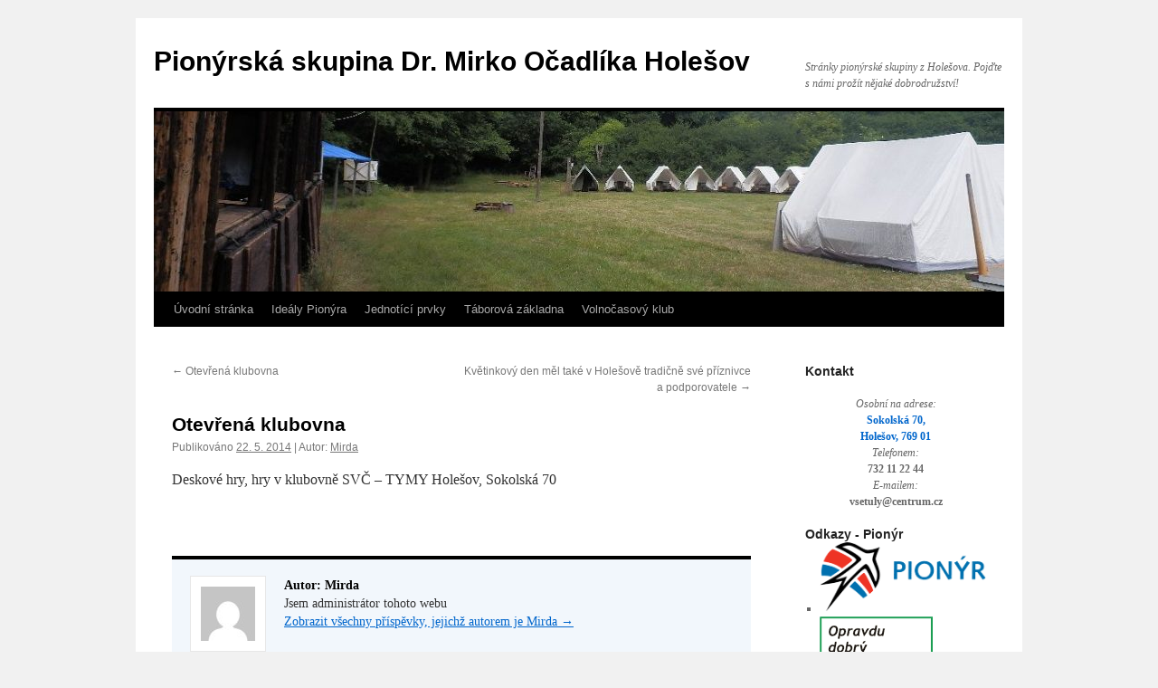

--- FILE ---
content_type: text/html; charset=UTF-8
request_url: https://www.holesov.pionyr.cz/akce/otevrena-klubovna-7/
body_size: 17140
content:
<!DOCTYPE html>
<html lang="cs">
<head>
<meta charset="UTF-8" />
<title>
Otevřená klubovna | Pionýrská skupina Dr. Mirko Očadlíka Holešov	</title>
<link rel="profile" href="https://gmpg.org/xfn/11" />
<link rel="stylesheet" type="text/css" media="all" href="https://www.holesov.pionyr.cz/wp-content/themes/twentyten/style.css?ver=20251202" />
<link rel="pingback" href="https://www.holesov.pionyr.cz/xmlrpc.php">
<meta name='robots' content='max-image-preview:large' />
 <!-- nextgen scrollGallery 1.8.2 --> 
		   <link rel="alternate" type="application/rss+xml" title="Pionýrská skupina Dr. Mirko Očadlíka Holešov &raquo; RSS zdroj" href="https://www.holesov.pionyr.cz/feed/" />
<link rel="alternate" type="application/rss+xml" title="Pionýrská skupina Dr. Mirko Očadlíka Holešov &raquo; RSS komentářů" href="https://www.holesov.pionyr.cz/comments/feed/" />
<link rel="alternate" type="text/calendar" title="Pionýrská skupina Dr. Mirko Očadlíka Holešov &raquo; iCal zdroj" href="https://www.holesov.pionyr.cz/akce_pionyra/?ical=1" />
<link rel="alternate" type="application/rss+xml" title="Pionýrská skupina Dr. Mirko Očadlíka Holešov &raquo; RSS komentářů pro Otevřená klubovna" href="https://www.holesov.pionyr.cz/akce/otevrena-klubovna-7/feed/" />
<link rel="alternate" title="oEmbed (JSON)" type="application/json+oembed" href="https://www.holesov.pionyr.cz/wp-json/oembed/1.0/embed?url=https%3A%2F%2Fwww.holesov.pionyr.cz%2Fakce%2Fotevrena-klubovna-7%2F" />
<link rel="alternate" title="oEmbed (XML)" type="text/xml+oembed" href="https://www.holesov.pionyr.cz/wp-json/oembed/1.0/embed?url=https%3A%2F%2Fwww.holesov.pionyr.cz%2Fakce%2Fotevrena-klubovna-7%2F&#038;format=xml" />
<style id='wp-img-auto-sizes-contain-inline-css' type='text/css'>
img:is([sizes=auto i],[sizes^="auto," i]){contain-intrinsic-size:3000px 1500px}
/*# sourceURL=wp-img-auto-sizes-contain-inline-css */
</style>
<style id='wp-emoji-styles-inline-css' type='text/css'>

	img.wp-smiley, img.emoji {
		display: inline !important;
		border: none !important;
		box-shadow: none !important;
		height: 1em !important;
		width: 1em !important;
		margin: 0 0.07em !important;
		vertical-align: -0.1em !important;
		background: none !important;
		padding: 0 !important;
	}
/*# sourceURL=wp-emoji-styles-inline-css */
</style>
<link rel='stylesheet' id='wp-block-library-css' href='https://www.holesov.pionyr.cz/wp-includes/css/dist/block-library/style.min.css?ver=6.9' type='text/css' media='all' />
<style id='wp-block-archives-inline-css' type='text/css'>
.wp-block-archives{box-sizing:border-box}.wp-block-archives-dropdown label{display:block}
/*# sourceURL=https://www.holesov.pionyr.cz/wp-includes/blocks/archives/style.min.css */
</style>
<style id='wp-block-categories-inline-css' type='text/css'>
.wp-block-categories{box-sizing:border-box}.wp-block-categories.alignleft{margin-right:2em}.wp-block-categories.alignright{margin-left:2em}.wp-block-categories.wp-block-categories-dropdown.aligncenter{text-align:center}.wp-block-categories .wp-block-categories__label{display:block;width:100%}
/*# sourceURL=https://www.holesov.pionyr.cz/wp-includes/blocks/categories/style.min.css */
</style>
<style id='wp-block-search-inline-css' type='text/css'>
.wp-block-search__button{margin-left:10px;word-break:normal}.wp-block-search__button.has-icon{line-height:0}.wp-block-search__button svg{height:1.25em;min-height:24px;min-width:24px;width:1.25em;fill:currentColor;vertical-align:text-bottom}:where(.wp-block-search__button){border:1px solid #ccc;padding:6px 10px}.wp-block-search__inside-wrapper{display:flex;flex:auto;flex-wrap:nowrap;max-width:100%}.wp-block-search__label{width:100%}.wp-block-search.wp-block-search__button-only .wp-block-search__button{box-sizing:border-box;display:flex;flex-shrink:0;justify-content:center;margin-left:0;max-width:100%}.wp-block-search.wp-block-search__button-only .wp-block-search__inside-wrapper{min-width:0!important;transition-property:width}.wp-block-search.wp-block-search__button-only .wp-block-search__input{flex-basis:100%;transition-duration:.3s}.wp-block-search.wp-block-search__button-only.wp-block-search__searchfield-hidden,.wp-block-search.wp-block-search__button-only.wp-block-search__searchfield-hidden .wp-block-search__inside-wrapper{overflow:hidden}.wp-block-search.wp-block-search__button-only.wp-block-search__searchfield-hidden .wp-block-search__input{border-left-width:0!important;border-right-width:0!important;flex-basis:0;flex-grow:0;margin:0;min-width:0!important;padding-left:0!important;padding-right:0!important;width:0!important}:where(.wp-block-search__input){appearance:none;border:1px solid #949494;flex-grow:1;font-family:inherit;font-size:inherit;font-style:inherit;font-weight:inherit;letter-spacing:inherit;line-height:inherit;margin-left:0;margin-right:0;min-width:3rem;padding:8px;text-decoration:unset!important;text-transform:inherit}:where(.wp-block-search__button-inside .wp-block-search__inside-wrapper){background-color:#fff;border:1px solid #949494;box-sizing:border-box;padding:4px}:where(.wp-block-search__button-inside .wp-block-search__inside-wrapper) .wp-block-search__input{border:none;border-radius:0;padding:0 4px}:where(.wp-block-search__button-inside .wp-block-search__inside-wrapper) .wp-block-search__input:focus{outline:none}:where(.wp-block-search__button-inside .wp-block-search__inside-wrapper) :where(.wp-block-search__button){padding:4px 8px}.wp-block-search.aligncenter .wp-block-search__inside-wrapper{margin:auto}.wp-block[data-align=right] .wp-block-search.wp-block-search__button-only .wp-block-search__inside-wrapper{float:right}
/*# sourceURL=https://www.holesov.pionyr.cz/wp-includes/blocks/search/style.min.css */
</style>
<style id='wp-block-search-theme-inline-css' type='text/css'>
.wp-block-search .wp-block-search__label{font-weight:700}.wp-block-search__button{border:1px solid #ccc;padding:.375em .625em}
/*# sourceURL=https://www.holesov.pionyr.cz/wp-includes/blocks/search/theme.min.css */
</style>
<style id='global-styles-inline-css' type='text/css'>
:root{--wp--preset--aspect-ratio--square: 1;--wp--preset--aspect-ratio--4-3: 4/3;--wp--preset--aspect-ratio--3-4: 3/4;--wp--preset--aspect-ratio--3-2: 3/2;--wp--preset--aspect-ratio--2-3: 2/3;--wp--preset--aspect-ratio--16-9: 16/9;--wp--preset--aspect-ratio--9-16: 9/16;--wp--preset--color--black: #000;--wp--preset--color--cyan-bluish-gray: #abb8c3;--wp--preset--color--white: #fff;--wp--preset--color--pale-pink: #f78da7;--wp--preset--color--vivid-red: #cf2e2e;--wp--preset--color--luminous-vivid-orange: #ff6900;--wp--preset--color--luminous-vivid-amber: #fcb900;--wp--preset--color--light-green-cyan: #7bdcb5;--wp--preset--color--vivid-green-cyan: #00d084;--wp--preset--color--pale-cyan-blue: #8ed1fc;--wp--preset--color--vivid-cyan-blue: #0693e3;--wp--preset--color--vivid-purple: #9b51e0;--wp--preset--color--blue: #0066cc;--wp--preset--color--medium-gray: #666;--wp--preset--color--light-gray: #f1f1f1;--wp--preset--gradient--vivid-cyan-blue-to-vivid-purple: linear-gradient(135deg,rgb(6,147,227) 0%,rgb(155,81,224) 100%);--wp--preset--gradient--light-green-cyan-to-vivid-green-cyan: linear-gradient(135deg,rgb(122,220,180) 0%,rgb(0,208,130) 100%);--wp--preset--gradient--luminous-vivid-amber-to-luminous-vivid-orange: linear-gradient(135deg,rgb(252,185,0) 0%,rgb(255,105,0) 100%);--wp--preset--gradient--luminous-vivid-orange-to-vivid-red: linear-gradient(135deg,rgb(255,105,0) 0%,rgb(207,46,46) 100%);--wp--preset--gradient--very-light-gray-to-cyan-bluish-gray: linear-gradient(135deg,rgb(238,238,238) 0%,rgb(169,184,195) 100%);--wp--preset--gradient--cool-to-warm-spectrum: linear-gradient(135deg,rgb(74,234,220) 0%,rgb(151,120,209) 20%,rgb(207,42,186) 40%,rgb(238,44,130) 60%,rgb(251,105,98) 80%,rgb(254,248,76) 100%);--wp--preset--gradient--blush-light-purple: linear-gradient(135deg,rgb(255,206,236) 0%,rgb(152,150,240) 100%);--wp--preset--gradient--blush-bordeaux: linear-gradient(135deg,rgb(254,205,165) 0%,rgb(254,45,45) 50%,rgb(107,0,62) 100%);--wp--preset--gradient--luminous-dusk: linear-gradient(135deg,rgb(255,203,112) 0%,rgb(199,81,192) 50%,rgb(65,88,208) 100%);--wp--preset--gradient--pale-ocean: linear-gradient(135deg,rgb(255,245,203) 0%,rgb(182,227,212) 50%,rgb(51,167,181) 100%);--wp--preset--gradient--electric-grass: linear-gradient(135deg,rgb(202,248,128) 0%,rgb(113,206,126) 100%);--wp--preset--gradient--midnight: linear-gradient(135deg,rgb(2,3,129) 0%,rgb(40,116,252) 100%);--wp--preset--font-size--small: 13px;--wp--preset--font-size--medium: 20px;--wp--preset--font-size--large: 36px;--wp--preset--font-size--x-large: 42px;--wp--preset--spacing--20: 0.44rem;--wp--preset--spacing--30: 0.67rem;--wp--preset--spacing--40: 1rem;--wp--preset--spacing--50: 1.5rem;--wp--preset--spacing--60: 2.25rem;--wp--preset--spacing--70: 3.38rem;--wp--preset--spacing--80: 5.06rem;--wp--preset--shadow--natural: 6px 6px 9px rgba(0, 0, 0, 0.2);--wp--preset--shadow--deep: 12px 12px 50px rgba(0, 0, 0, 0.4);--wp--preset--shadow--sharp: 6px 6px 0px rgba(0, 0, 0, 0.2);--wp--preset--shadow--outlined: 6px 6px 0px -3px rgb(255, 255, 255), 6px 6px rgb(0, 0, 0);--wp--preset--shadow--crisp: 6px 6px 0px rgb(0, 0, 0);}:where(.is-layout-flex){gap: 0.5em;}:where(.is-layout-grid){gap: 0.5em;}body .is-layout-flex{display: flex;}.is-layout-flex{flex-wrap: wrap;align-items: center;}.is-layout-flex > :is(*, div){margin: 0;}body .is-layout-grid{display: grid;}.is-layout-grid > :is(*, div){margin: 0;}:where(.wp-block-columns.is-layout-flex){gap: 2em;}:where(.wp-block-columns.is-layout-grid){gap: 2em;}:where(.wp-block-post-template.is-layout-flex){gap: 1.25em;}:where(.wp-block-post-template.is-layout-grid){gap: 1.25em;}.has-black-color{color: var(--wp--preset--color--black) !important;}.has-cyan-bluish-gray-color{color: var(--wp--preset--color--cyan-bluish-gray) !important;}.has-white-color{color: var(--wp--preset--color--white) !important;}.has-pale-pink-color{color: var(--wp--preset--color--pale-pink) !important;}.has-vivid-red-color{color: var(--wp--preset--color--vivid-red) !important;}.has-luminous-vivid-orange-color{color: var(--wp--preset--color--luminous-vivid-orange) !important;}.has-luminous-vivid-amber-color{color: var(--wp--preset--color--luminous-vivid-amber) !important;}.has-light-green-cyan-color{color: var(--wp--preset--color--light-green-cyan) !important;}.has-vivid-green-cyan-color{color: var(--wp--preset--color--vivid-green-cyan) !important;}.has-pale-cyan-blue-color{color: var(--wp--preset--color--pale-cyan-blue) !important;}.has-vivid-cyan-blue-color{color: var(--wp--preset--color--vivid-cyan-blue) !important;}.has-vivid-purple-color{color: var(--wp--preset--color--vivid-purple) !important;}.has-black-background-color{background-color: var(--wp--preset--color--black) !important;}.has-cyan-bluish-gray-background-color{background-color: var(--wp--preset--color--cyan-bluish-gray) !important;}.has-white-background-color{background-color: var(--wp--preset--color--white) !important;}.has-pale-pink-background-color{background-color: var(--wp--preset--color--pale-pink) !important;}.has-vivid-red-background-color{background-color: var(--wp--preset--color--vivid-red) !important;}.has-luminous-vivid-orange-background-color{background-color: var(--wp--preset--color--luminous-vivid-orange) !important;}.has-luminous-vivid-amber-background-color{background-color: var(--wp--preset--color--luminous-vivid-amber) !important;}.has-light-green-cyan-background-color{background-color: var(--wp--preset--color--light-green-cyan) !important;}.has-vivid-green-cyan-background-color{background-color: var(--wp--preset--color--vivid-green-cyan) !important;}.has-pale-cyan-blue-background-color{background-color: var(--wp--preset--color--pale-cyan-blue) !important;}.has-vivid-cyan-blue-background-color{background-color: var(--wp--preset--color--vivid-cyan-blue) !important;}.has-vivid-purple-background-color{background-color: var(--wp--preset--color--vivid-purple) !important;}.has-black-border-color{border-color: var(--wp--preset--color--black) !important;}.has-cyan-bluish-gray-border-color{border-color: var(--wp--preset--color--cyan-bluish-gray) !important;}.has-white-border-color{border-color: var(--wp--preset--color--white) !important;}.has-pale-pink-border-color{border-color: var(--wp--preset--color--pale-pink) !important;}.has-vivid-red-border-color{border-color: var(--wp--preset--color--vivid-red) !important;}.has-luminous-vivid-orange-border-color{border-color: var(--wp--preset--color--luminous-vivid-orange) !important;}.has-luminous-vivid-amber-border-color{border-color: var(--wp--preset--color--luminous-vivid-amber) !important;}.has-light-green-cyan-border-color{border-color: var(--wp--preset--color--light-green-cyan) !important;}.has-vivid-green-cyan-border-color{border-color: var(--wp--preset--color--vivid-green-cyan) !important;}.has-pale-cyan-blue-border-color{border-color: var(--wp--preset--color--pale-cyan-blue) !important;}.has-vivid-cyan-blue-border-color{border-color: var(--wp--preset--color--vivid-cyan-blue) !important;}.has-vivid-purple-border-color{border-color: var(--wp--preset--color--vivid-purple) !important;}.has-vivid-cyan-blue-to-vivid-purple-gradient-background{background: var(--wp--preset--gradient--vivid-cyan-blue-to-vivid-purple) !important;}.has-light-green-cyan-to-vivid-green-cyan-gradient-background{background: var(--wp--preset--gradient--light-green-cyan-to-vivid-green-cyan) !important;}.has-luminous-vivid-amber-to-luminous-vivid-orange-gradient-background{background: var(--wp--preset--gradient--luminous-vivid-amber-to-luminous-vivid-orange) !important;}.has-luminous-vivid-orange-to-vivid-red-gradient-background{background: var(--wp--preset--gradient--luminous-vivid-orange-to-vivid-red) !important;}.has-very-light-gray-to-cyan-bluish-gray-gradient-background{background: var(--wp--preset--gradient--very-light-gray-to-cyan-bluish-gray) !important;}.has-cool-to-warm-spectrum-gradient-background{background: var(--wp--preset--gradient--cool-to-warm-spectrum) !important;}.has-blush-light-purple-gradient-background{background: var(--wp--preset--gradient--blush-light-purple) !important;}.has-blush-bordeaux-gradient-background{background: var(--wp--preset--gradient--blush-bordeaux) !important;}.has-luminous-dusk-gradient-background{background: var(--wp--preset--gradient--luminous-dusk) !important;}.has-pale-ocean-gradient-background{background: var(--wp--preset--gradient--pale-ocean) !important;}.has-electric-grass-gradient-background{background: var(--wp--preset--gradient--electric-grass) !important;}.has-midnight-gradient-background{background: var(--wp--preset--gradient--midnight) !important;}.has-small-font-size{font-size: var(--wp--preset--font-size--small) !important;}.has-medium-font-size{font-size: var(--wp--preset--font-size--medium) !important;}.has-large-font-size{font-size: var(--wp--preset--font-size--large) !important;}.has-x-large-font-size{font-size: var(--wp--preset--font-size--x-large) !important;}
/*# sourceURL=global-styles-inline-css */
</style>

<style id='classic-theme-styles-inline-css' type='text/css'>
/*! This file is auto-generated */
.wp-block-button__link{color:#fff;background-color:#32373c;border-radius:9999px;box-shadow:none;text-decoration:none;padding:calc(.667em + 2px) calc(1.333em + 2px);font-size:1.125em}.wp-block-file__button{background:#32373c;color:#fff;text-decoration:none}
/*# sourceURL=/wp-includes/css/classic-themes.min.css */
</style>
<link rel='stylesheet' id='cptch_stylesheet-css' href='https://www.holesov.pionyr.cz/wp-content/plugins/captcha/css/front_end_style.css?ver=4.4.5' type='text/css' media='all' />
<link rel='stylesheet' id='dashicons-css' href='https://www.holesov.pionyr.cz/wp-includes/css/dashicons.min.css?ver=6.9' type='text/css' media='all' />
<link rel='stylesheet' id='cptch_desktop_style-css' href='https://www.holesov.pionyr.cz/wp-content/plugins/captcha/css/desktop_style.css?ver=4.4.5' type='text/css' media='all' />
<link rel='stylesheet' id='twentyten-block-style-css' href='https://www.holesov.pionyr.cz/wp-content/themes/twentyten/blocks.css?ver=20250220' type='text/css' media='all' />
<link rel='stylesheet' id='newsletter-css' href='https://www.holesov.pionyr.cz/wp-content/plugins/newsletter/style.css?ver=9.1.1' type='text/css' media='all' />
<link rel='stylesheet' id='ngg_trigger_buttons-css' href='https://www.holesov.pionyr.cz/wp-content/plugins/nextgen-gallery/static/GalleryDisplay/trigger_buttons.css?ver=4.0.4' type='text/css' media='all' />
<link rel='stylesheet' id='shutter-0-css' href='https://www.holesov.pionyr.cz/wp-content/plugins/nextgen-gallery/static/Lightbox/shutter/shutter.css?ver=4.0.4' type='text/css' media='all' />
<link rel='stylesheet' id='fontawesome_v4_shim_style-css' href='https://www.holesov.pionyr.cz/wp-content/plugins/nextgen-gallery/static/FontAwesome/css/v4-shims.min.css?ver=6.9' type='text/css' media='all' />
<link rel='stylesheet' id='fontawesome-css' href='https://www.holesov.pionyr.cz/wp-content/plugins/nextgen-gallery/static/FontAwesome/css/all.min.css?ver=6.9' type='text/css' media='all' />
<link rel='stylesheet' id='nextgen_pagination_style-css' href='https://www.holesov.pionyr.cz/wp-content/plugins/nextgen-gallery/static/GalleryDisplay/pagination_style.css?ver=4.0.4' type='text/css' media='all' />
<link rel='stylesheet' id='nextgen_basic_thumbnails_style-css' href='https://www.holesov.pionyr.cz/wp-content/plugins/nextgen-gallery/static/Thumbnails/nextgen_basic_thumbnails.css?ver=4.0.4' type='text/css' media='all' />
<link rel='stylesheet' id='nextgen_widgets_style-css' href='https://www.holesov.pionyr.cz/wp-content/plugins/nextgen-gallery/static/Widget/display.css?ver=4.0.4' type='text/css' media='all' />
<link rel='stylesheet' id='scrollGallery-css' href='https://www.holesov.pionyr.cz/wp-content/plugins/nextgen-scrollgallery/scrollGallery/css/scrollGallery.css?ver=1.8.2' type='text/css' media='screen' />
<link rel='stylesheet' id='scrollGalleryDesign-css' href='https://www.holesov.pionyr.cz/wp-content/plugins/nextgen-scrollgallery/scrollGallery/css/scrollGallery_shadowDesign.css?ver=1.8.2' type='text/css' media='screen' />
<script type="text/javascript" src="https://www.holesov.pionyr.cz/wp-includes/js/jquery/jquery.min.js?ver=3.7.1" id="jquery-core-js"></script>
<script type="text/javascript" src="https://www.holesov.pionyr.cz/wp-includes/js/jquery/jquery-migrate.min.js?ver=3.4.1" id="jquery-migrate-js"></script>
<script type="text/javascript" id="photocrati_ajax-js-extra">
/* <![CDATA[ */
var photocrati_ajax = {"url":"https://www.holesov.pionyr.cz/index.php?photocrati_ajax=1","rest_url":"https://www.holesov.pionyr.cz/wp-json/","wp_home_url":"https://www.holesov.pionyr.cz","wp_site_url":"https://www.holesov.pionyr.cz","wp_root_url":"https://www.holesov.pionyr.cz","wp_plugins_url":"https://www.holesov.pionyr.cz/wp-content/plugins","wp_content_url":"https://www.holesov.pionyr.cz/wp-content","wp_includes_url":"https://www.holesov.pionyr.cz/wp-includes/","ngg_param_slug":"nggallery","rest_nonce":"504756f9e3"};
//# sourceURL=photocrati_ajax-js-extra
/* ]]> */
</script>
<script type="text/javascript" src="https://www.holesov.pionyr.cz/wp-content/plugins/nextgen-gallery/static/Legacy/ajax.min.js?ver=4.0.4" id="photocrati_ajax-js"></script>
<script type="text/javascript" src="https://www.holesov.pionyr.cz/wp-content/plugins/nextgen-gallery/static/FontAwesome/js/v4-shims.min.js?ver=5.3.1" id="fontawesome_v4_shim-js"></script>
<script type="text/javascript" defer crossorigin="anonymous" data-auto-replace-svg="false" data-keep-original-source="false" data-search-pseudo-elements src="https://www.holesov.pionyr.cz/wp-content/plugins/nextgen-gallery/static/FontAwesome/js/all.min.js?ver=5.3.1" id="fontawesome-js"></script>
<script type="text/javascript" src="https://www.holesov.pionyr.cz/wp-content/plugins/nextgen-gallery/static/Thumbnails/nextgen_basic_thumbnails.js?ver=4.0.4" id="nextgen_basic_thumbnails_script-js"></script>
<script type="text/javascript" src="https://www.holesov.pionyr.cz/wp-content/plugins/nextgen-scrollgallery/scrollGallery/js/mootools-core-1.3.2-full-compat.js?ver=1.3.2" id="mootools-js"></script>
<script type="text/javascript" src="https://www.holesov.pionyr.cz/wp-content/plugins/nextgen-scrollgallery/scrollGallery/js/scrollGallery.js?ver=1.12" id="scrollGallery-js"></script>
<script type="text/javascript" src="https://www.holesov.pionyr.cz/wp-content/plugins/nextgen-scrollgallery/scrollGallery/js/powertools-mobile-1.1.1.js?ver=1.1.1" id="powertools-js"></script>
<link rel="https://api.w.org/" href="https://www.holesov.pionyr.cz/wp-json/" /><link rel="alternate" title="JSON" type="application/json" href="https://www.holesov.pionyr.cz/wp-json/wp/v2/posts/1087" /><link rel="EditURI" type="application/rsd+xml" title="RSD" href="https://www.holesov.pionyr.cz/xmlrpc.php?rsd" />
<meta name="generator" content="WordPress 6.9" />
<link rel='shortlink' href='https://www.holesov.pionyr.cz/?p=1087' />
<meta name="tec-api-version" content="v1"><meta name="tec-api-origin" content="https://www.holesov.pionyr.cz"><link rel="alternate" href="https://www.holesov.pionyr.cz/wp-json/tribe/events/v1/" /><script type="text/javascript" src="https://www.holesov.pionyr.cz/wp-content/plugins/si-captcha-for-wordpress/captcha/si_captcha.js?ver=1769232013"></script>
<!-- begin SI CAPTCHA Anti-Spam - login/register form style -->
<style type="text/css">
.si_captcha_small { width:175px; height:45px; padding-top:10px; padding-bottom:10px; }
.si_captcha_large { width:250px; height:60px; padding-top:10px; padding-bottom:10px; }
img#si_image_com { border-style:none; margin:0; padding-right:5px; float:left; }
img#si_image_reg { border-style:none; margin:0; padding-right:5px; float:left; }
img#si_image_log { border-style:none; margin:0; padding-right:5px; float:left; }
img#si_image_side_login { border-style:none; margin:0; padding-right:5px; float:left; }
img#si_image_checkout { border-style:none; margin:0; padding-right:5px; float:left; }
img#si_image_jetpack { border-style:none; margin:0; padding-right:5px; float:left; }
img#si_image_bbpress_topic { border-style:none; margin:0; padding-right:5px; float:left; }
.si_captcha_refresh { border-style:none; margin:0; vertical-align:bottom; }
div#si_captcha_input { display:block; padding-top:15px; padding-bottom:5px; }
label#si_captcha_code_label { margin:0; }
input#si_captcha_code_input { width:65px; }
p#si_captcha_code_p { clear: left; padding-top:10px; }
.si-captcha-jetpack-error { color:#DC3232; }
</style>
<!-- end SI CAPTCHA Anti-Spam - login/register form style -->
<link rel="canonical" href="https://www.holesov.pionyr.cz/akce/otevrena-klubovna-7/" />

<link rel="icon" href="https://www.holesov.pionyr.cz/wp-content/uploads/2024/02/cropped-pionyr_velky-2-32x32.jpg" sizes="32x32" />
<link rel="icon" href="https://www.holesov.pionyr.cz/wp-content/uploads/2024/02/cropped-pionyr_velky-2-192x192.jpg" sizes="192x192" />
<link rel="apple-touch-icon" href="https://www.holesov.pionyr.cz/wp-content/uploads/2024/02/cropped-pionyr_velky-2-180x180.jpg" />
<meta name="msapplication-TileImage" content="https://www.holesov.pionyr.cz/wp-content/uploads/2024/02/cropped-pionyr_velky-2-270x270.jpg" />
<link rel='stylesheet' id='gllr_stylesheet-css' href='https://www.holesov.pionyr.cz/wp-content/plugins/gallery-plugin/css/frontend_style.css?ver=4.7.7' type='text/css' media='all' />
<link rel='stylesheet' id='gllr_fancybox_stylesheet-css' href='https://www.holesov.pionyr.cz/wp-content/plugins/gallery-plugin/fancybox/jquery.fancybox.min.css?ver=4.7.7' type='text/css' media='all' />
</head>

<body class="wp-singular post-template-default single single-post postid-1087 single-format-standard wp-theme-twentyten gllr_twentyten tribe-no-js page-template-twenty-ten">
<div id="wrapper" class="hfeed">
		<a href="#content" class="screen-reader-text skip-link">Přejít k obsahu webu</a>
	<div id="header">
		<div id="masthead">
			<div id="branding" role="banner">
									<div id="site-title">
						<span>
							<a href="https://www.holesov.pionyr.cz/" rel="home" >Pionýrská skupina Dr. Mirko Očadlíka Holešov</a>
						</span>
					</div>
										<div id="site-description">Stránky pionýrské skupiny z Holešova. Pojďte s námi prožít nějaké dobrodružství!</div>
					<img src="https://www.holesov.pionyr.cz/wp-content/uploads/2015/06/cropped-Staveni-tabora-2015-01.jpg" width="940" height="199" alt="Pionýrská skupina Dr. Mirko Očadlíka Holešov" srcset="https://www.holesov.pionyr.cz/wp-content/uploads/2015/06/cropped-Staveni-tabora-2015-01.jpg 940w, https://www.holesov.pionyr.cz/wp-content/uploads/2015/06/cropped-Staveni-tabora-2015-01-300x64.jpg 300w, https://www.holesov.pionyr.cz/wp-content/uploads/2015/06/cropped-Staveni-tabora-2015-01-800x169.jpg 800w, https://www.holesov.pionyr.cz/wp-content/uploads/2015/06/cropped-Staveni-tabora-2015-01-768x163.jpg 768w" sizes="(max-width: 940px) 100vw, 940px" decoding="async" fetchpriority="high" />			</div><!-- #branding -->

			<div id="access" role="navigation">
				<div class="menu"><ul>
<li ><a href="https://www.holesov.pionyr.cz/">Úvodní stránka</a></li><li class="page_item page-item-12"><a href="https://www.holesov.pionyr.cz/idealy-pionyra/">Ideály Pionýra</a></li>
<li class="page_item page-item-21"><a href="https://www.holesov.pionyr.cz/jednotici-prvky/">Jednotící prvky</a></li>
<li class="page_item page-item-24"><a href="https://www.holesov.pionyr.cz/taborova-zakladna/">Táborová základna</a></li>
<li class="page_item page-item-31"><a href="https://www.holesov.pionyr.cz/volnocasovy-klub/">Volnočasový klub</a></li>
</ul></div>
			</div><!-- #access -->
		</div><!-- #masthead -->
	</div><!-- #header -->

	<div id="main">

		<div id="container">
			<div id="content" role="main">

			

				<div id="nav-above" class="navigation">
					<div class="nav-previous"><a href="https://www.holesov.pionyr.cz/akce/otevrena-klubovna-6/" rel="prev"><span class="meta-nav">&larr;</span> Otevřená klubovna</a></div>
					<div class="nav-next"><a href="https://www.holesov.pionyr.cz/ruzne/kvetinkovy-den-mel-take-v-holesove-tradicne-sve-priznivce-a-podporovatele/" rel="next">Květinkový den měl také v Holešově tradičně své příznivce a podporovatele <span class="meta-nav">&rarr;</span></a></div>
				</div><!-- #nav-above -->

				<div id="post-1087" class="post-1087 post type-post status-publish format-standard hentry category-akce">
					<h1 class="entry-title">Otevřená klubovna</h1>

					<div class="entry-meta">
						<span class="meta-prep meta-prep-author">Publikováno</span> <a href="https://www.holesov.pionyr.cz/akce/otevrena-klubovna-7/" title="16:19" rel="bookmark"><span class="entry-date">22. 5. 2014</span></a> | <span class="meta-sep">Autor:</span> <span class="author vcard"><a class="url fn n" href="https://www.holesov.pionyr.cz/author/mirda/" title="Zobrazit všechny příspěvky, jejichž autorem je Mirda">Mirda</a></span>					</div><!-- .entry-meta -->

					<div class="entry-content">
						<p>Deskové hry, hry v klubovně SVČ &#8211; TYMY Holešov, Sokolská 70</p>
<p>&nbsp;</p>
											</div><!-- .entry-content -->

							<div id="entry-author-info">
						<div id="author-avatar">
							<img alt='' src='https://secure.gravatar.com/avatar/4247ab5c36f0bac709b4bb502aa00155f3ba7d17006a50b70945c74d94760c3e?s=60&#038;d=mm&#038;r=g' srcset='https://secure.gravatar.com/avatar/4247ab5c36f0bac709b4bb502aa00155f3ba7d17006a50b70945c74d94760c3e?s=120&#038;d=mm&#038;r=g 2x' class='avatar avatar-60 photo' height='60' width='60' decoding='async'/>							</div><!-- #author-avatar -->
							<div id="author-description">
							<h2>
							Autor: Mirda							</h2>
							Jsem administrátor tohoto webu							<div id="author-link">
								<a href="https://www.holesov.pionyr.cz/author/mirda/" rel="author">
									Zobrazit všechny příspěvky, jejichž autorem je Mirda <span class="meta-nav">&rarr;</span>								</a>
							</div><!-- #author-link	-->
							</div><!-- #author-description -->
						</div><!-- #entry-author-info -->
	
						<div class="entry-utility">
							Příspěvek byl publikován v rubrice <a href="https://www.holesov.pionyr.cz/rubrika/akce/" rel="category tag">Akce</a>. Můžete si uložit jeho <a href="https://www.holesov.pionyr.cz/akce/otevrena-klubovna-7/" title="Trvalý odkaz pro Otevřená klubovna" rel="bookmark">odkaz</a> mezi své oblíbené záložky.													</div><!-- .entry-utility -->
					</div><!-- #post-1087 -->

					<div id="nav-below" class="navigation">
						<div class="nav-previous"><a href="https://www.holesov.pionyr.cz/akce/otevrena-klubovna-6/" rel="prev"><span class="meta-nav">&larr;</span> Otevřená klubovna</a></div>
						<div class="nav-next"><a href="https://www.holesov.pionyr.cz/ruzne/kvetinkovy-den-mel-take-v-holesove-tradicne-sve-priznivce-a-podporovatele/" rel="next">Květinkový den měl také v Holešově tradičně své příznivce a podporovatele <span class="meta-nav">&rarr;</span></a></div>
					</div><!-- #nav-below -->

					
			<div id="comments">



	<div id="respond" class="comment-respond">
		<h3 id="reply-title" class="comment-reply-title">Napsat komentář <small><a rel="nofollow" id="cancel-comment-reply-link" href="/akce/otevrena-klubovna-7/#respond" style="display:none;">Zrušit odpověď na komentář</a></small></h3><p class="must-log-in">Pro přidávání komentářů se musíte nejdříve <a href="https://www.holesov.pionyr.cz/wp-login.php?redirect_to=https%3A%2F%2Fwww.holesov.pionyr.cz%2Fakce%2Fotevrena-klubovna-7%2F">přihlásit</a>.</p>	</div><!-- #respond -->
	
</div><!-- #comments -->

	
			</div><!-- #content -->
		</div><!-- #container -->


		<div id="primary" class="widget-area" role="complementary">
			<ul class="xoxo">

<li id="text-2" class="widget-container widget_text"><h3 class="widget-title">Kontakt</h3>			<div class="textwidget"><p><center><i>Osobní na adrese:</i><br />
<strong><a href="http://www.mapy.cz/s/4P6d" target="_blank">Sokolská 70,<br />
 Holešov, 769 01</a></strong><br />
<i>Telefonem:</i><br />
<strong> 732 11 22 44</strong><br />
<i>E-mailem:</i><br />
<strong><a href="/cdn-cgi/l/email-protection" class="__cf_email__" data-cfemail="4b3d382e3f3e27320b282e253f393e26652831">[email&#160;protected]</a></strong><br />
</center></p>
</div>
		</li><li id="linkcat-5" class="widget-container widget_links"><h3 class="widget-title">Odkazy - Pionýr</h3>
	<ul class='xoxo blogroll'>
<li><a href="http://www.pionyr.cz/" title="Oficiální stránky Pionýra" target="_blank"><img src="https://www.holesov.pionyr.cz/obr/pionyr_maly_lezaty.gif" alt="1 &#8211; Pionýr" title="Oficiální stránky Pionýra" /></a></li>
<li><a href="http://www.dobrytabor.cz/" title="Hledáte tábor?   Nevíte, jak ho vybrat?   Existuje dnes opravdu dobrý tábor? ANO!!! Zde jej najdete!" target="_blank"><img src="https://www.holesov.pionyr.cz/wp-content/uploads/2021/09/odt_square_button1.gif" alt="Dobrý tábor" title="Hledáte tábor?   Nevíte, jak ho vybrat?   Existuje dnes opravdu dobrý tábor? ANO!!! Zde jej najdete!" /></a></li>
<li><a href="http://www.kliceni.cz/" title="Oficiální stránky pionýrského projektu Klíčení, který se zaměřuje na zkvalitnění práce s dětmi se zvláštními vzdělávacími potřebami." target="_blank"><img src="https://www.holesov.pionyr.cz/obr/kliceni_anim.gif" alt="Projet Klíčení" title="Oficiální stránky pionýrského projektu Klíčení, který se zaměřuje na zkvalitnění práce s dětmi se zvláštními vzdělávacími potřebami." /></a></li>

	</ul>
</li>
<li id="linkcat-2" class="widget-container widget_links"><h3 class="widget-title">Podporují nás</h3>
	<ul class='xoxo blogroll'>
<li><a href="http://www.holesov.cz" title="Sponzor naší skupiny &#8211; Město Holešov" target="_blank"><img src="https://www.holesov.pionyr.cz/wp-content/uploads/2012/11/holesov.gif" alt="Město Holešov" title="Sponzor naší skupiny &#8211; Město Holešov" /></a></li>
<li><a href="https://itesco.cz/pomahame/"><img src="https://www.holesov.pionyr.cz/wp-content/uploads/2019/11/nf_tesco-1.png" alt="Nadace TESCO" /></a></li>
<li><a href="https://www.holesov.pionyr.cz/index2.php" title="Původní stránky skupiny">Původní stránky</a></li>
<li><a href="http://www.tymycentrum.cz/" title="Stránky střediska volného času p.o. &#8211;  TYMY Všetuly" target="_blank"><img src="https://www.holesov.pionyr.cz/obr/tymy.png" alt="TYMY centrum" title="Stránky střediska volného času p.o. &#8211;  TYMY Všetuly" /></a></li>
<li><a href="https://www.firmy.cz/detail/709197-kamil-zapletal-trebetice.html" target="_blank"><img src="https://www.holesov.pionyr.cz/wp-content/uploads/2024/06/logo_zapletal_small.png" alt="Zapletal Elektromontáže" /></a></li>
<li><a href="https://www.kr-zlinsky.cz" target="_blank"><img src="https://www.holesov.pionyr.cz/wp-content/uploads/2025/02/Logo_Zlinsky_kraj_JPG_cerne.jpg" alt="Zlínský kraj" /></a></li>

	</ul>
</li>
<div  class="tribe-compatibility-container" >
	<div
		 class="tribe-common tribe-events tribe-events-view tribe-events-view--widget-events-list tribe-events-widget" 		data-js="tribe-events-view"
		data-view-rest-url="https://www.holesov.pionyr.cz/wp-json/tribe/views/v2/html"
		data-view-manage-url="1"
							data-view-breakpoint-pointer="77e065c9-85c7-4820-a36b-5e983d2a5690"
			>
		<div class="tribe-events-widget-events-list">

			<script data-cfasync="false" src="/cdn-cgi/scripts/5c5dd728/cloudflare-static/email-decode.min.js"></script><script type="application/ld+json">
[{"@context":"http://schema.org","@type":"Event","name":"Ledov\u00e1 Praha 2026","description":"&lt;p&gt;Term\u00edn: 29. 1. - 1. 2. 2026 Odjezd: \u010dtvrtek: 29. 1. 2026 v 16:00 hodin z Hole\u0161ova u TYMY (Sokolsk\u00e1 70, Hole\u0161ov) N\u00e1vrat: ned\u011ble: 1. 2. 2026 kolem 18:00 hodin Cena: 1.500,- K\u010d \u010cLENOV\u00c9 PION\u00ddRA, 1.800,- K\u010d NE\u010cLEN (v cen\u011b: &hellip; &lt;a href=&quot;https://www.holesov.pionyr.cz/akce_pionyra/ledova-praha-2026/&quot;&gt;Cel\u00fd p\u0159\u00edsp\u011bvek &lt;span class=&quot;meta-nav&quot;&gt;&rarr;&lt;/span&gt;&lt;/a&gt;&lt;/p&gt;\\n","url":"https://www.holesov.pionyr.cz/akce_pionyra/ledova-praha-2026/","eventAttendanceMode":"https://schema.org/OfflineEventAttendanceMode","eventStatus":"https://schema.org/EventScheduled","startDate":"2026-01-29T16:00:00+01:00","endDate":"2026-02-01T18:00:00+01:00","location":{"@type":"Place","name":"Praha","description":"","url":"","address":{"@type":"PostalAddress"},"telephone":"","sameAs":""},"organizer":{"@type":"Person","name":"Pion\u00fdrsk\u00e1 skupina Dr. Mirko O\u010dadl\u00edka Hole\u0161ov","description":"","url":"http://holesov.pionyr.cz","telephone":"732 11 22 44","email":"&#118;&#115;&#101;&#116;u&#108;&#121;&#64;&#99;&#101;&#110;t&#114;u&#109;&#46;c&#122;","sameAs":"http://holesov.pionyr.cz"},"offers":{"@type":"Offer","price":"1500","priceCurrency":"CZK","url":"https://www.holesov.pionyr.cz/akce_pionyra/ledova-praha-2026/","category":"primary","availability":"inStock","validFrom":"1970-01-01T00:00:00+00:00"},"performer":"Organization"}]
</script>
			<script data-js="tribe-events-view-data" type="application/json">
	{"slug":"widget-events-list","prev_url":"","next_url":"","view_class":"Tribe\\Events\\Views\\V2\\Views\\Widgets\\Widget_List_View","view_slug":"widget-events-list","view_label":"View","view":null,"should_manage_url":true,"id":null,"alias-slugs":null,"title":"Otev\u0159en\u00e1 klubovna \u2013 Pion\u00fdrsk\u00e1 skupina Dr. Mirko O\u010dadl\u00edka Hole\u0161ov","limit":"5","no_upcoming_events":true,"featured_events_only":false,"jsonld_enable":true,"tribe_is_list_widget":false,"admin_fields":{"title":{"label":"Nadpis:","type":"text","parent_classes":"","classes":"","dependency":"","id":"widget-tribe-widget-events-list-2-title","name":"widget-tribe-widget-events-list[2][title]","options":[],"placeholder":"","value":null},"limit":{"label":"Zobrazit:","type":"number","default":5,"min":1,"max":10,"step":1,"parent_classes":"","classes":"","dependency":"","id":"widget-tribe-widget-events-list-2-limit","name":"widget-tribe-widget-events-list[2][limit]","options":[],"placeholder":"","value":null},"no_upcoming_events":{"label":"Skr\u00fdt widget, pokud neexistuj\u00ed \u017e\u00e1dn\u00e9 nadch\u00e1zej\u00edc\u00ed ud\u00e1losti.","type":"checkbox","parent_classes":"","classes":"","dependency":"","id":"widget-tribe-widget-events-list-2-no_upcoming_events","name":"widget-tribe-widget-events-list[2][no_upcoming_events]","options":[],"placeholder":"","value":null},"featured_events_only":{"label":"Pouze vybran\u00e9 ud\u00e1losti","type":"checkbox","parent_classes":"","classes":"","dependency":"","id":"widget-tribe-widget-events-list-2-featured_events_only","name":"widget-tribe-widget-events-list[2][featured_events_only]","options":[],"placeholder":"","value":null},"jsonld_enable":{"label":"Generov\u00e1n\u00ed dat JSON-LD","type":"checkbox","parent_classes":"","classes":"","dependency":"","id":"widget-tribe-widget-events-list-2-jsonld_enable","name":"widget-tribe-widget-events-list[2][jsonld_enable]","options":[],"placeholder":"","value":null}},"events":[3500],"url":"https:\/\/www.holesov.pionyr.cz\/?post_type=tribe_events&eventDisplay=widget-events-list","url_event_date":false,"bar":{"keyword":"","date":""},"today":"2026-01-24 00:00:00","now":"2026-01-24 06:20:13","home_url":"https:\/\/www.holesov.pionyr.cz","rest_url":"https:\/\/www.holesov.pionyr.cz\/wp-json\/tribe\/views\/v2\/html","rest_method":"GET","rest_nonce":"","today_url":"https:\/\/www.holesov.pionyr.cz\/?post_type=tribe_events&eventDisplay=widget-events-list&name=otevrena-klubovna-7&category_name=akce","today_title":"Kliknut\u00edm vyberete dne\u0161n\u00ed datum","today_label":"Dnes","prev_label":"","next_label":"","date_formats":{"compact":"j\/n\/Y","month_and_year_compact":"n\/Y","month_and_year":"F Y","time_range_separator":" - ","date_time_separator":" @ "},"messages":[],"start_of_week":"1","header_title":"","header_title_element":"h1","content_title":"","breadcrumbs":[],"backlink":false,"before_events":"","after_events":"\n<!--\nThis calendar is powered by The Events Calendar.\nhttp:\/\/evnt.is\/18wn\n-->\n","display_events_bar":false,"disable_event_search":false,"live_refresh":true,"ical":{"display_link":true,"link":{"url":"https:\/\/www.holesov.pionyr.cz\/?post_type=tribe_events&#038;eventDisplay=widget-events-list&#038;ical=1","text":"Export Akce","title":"Pro sd\u00edlen\u00ed kalend\u00e1\u0159ov\u00fdch dat v aplikaci Kalend\u00e1\u0159 Google, Apple iCal nebo jin\u00e9 kompatibiln\u00ed"}},"container_classes":["tribe-common","tribe-events","tribe-events-view","tribe-events-view--widget-events-list","tribe-events-widget"],"container_data":[],"is_past":false,"breakpoints":{"xsmall":500,"medium":768,"full":960},"breakpoint_pointer":"77e065c9-85c7-4820-a36b-5e983d2a5690","is_initial_load":true,"public_views":{"list":{"view_class":"Tribe\\Events\\Views\\V2\\Views\\List_View","view_url":"https:\/\/www.holesov.pionyr.cz\/akce_pionyra\/seznam\/","view_label":"Seznam","aria_label":"Display Akce in Seznam View"},"month":{"view_class":"Tribe\\Events\\Views\\V2\\Views\\Month_View","view_url":"https:\/\/www.holesov.pionyr.cz\/akce_pionyra\/mesic\/","view_label":"M\u011bs\u00edc","aria_label":"Display Akce in M\u011bs\u00edc View"},"day":{"view_class":"Tribe\\Events\\Views\\V2\\Views\\Day_View","view_url":"https:\/\/www.holesov.pionyr.cz\/akce_pionyra\/dnes\/","view_label":"Den","aria_label":"Display Akce in Den View"}},"show_latest_past":false,"past":false,"compatibility_classes":["tribe-compatibility-container"],"view_more_text":"Zobrazit kalend\u00e1\u0159","view_more_title":"Zobrazit v\u00edce akce.","view_more_link":"https:\/\/www.holesov.pionyr.cz\/akce_pionyra\/","widget_title":"Nadch\u00e1zej\u00edc\u00ed ud\u00e1losti","hide_if_no_upcoming_events":true,"display":[],"subscribe_links":{"gcal":{"label":"Kalend\u00e1\u0159 Google","single_label":"P\u0159idat do Google Kalend\u00e1\u0159e","visible":true,"block_slug":"hasGoogleCalendar"},"ical":{"label":"iCalendar","single_label":"P\u0159idat do iCalendar","visible":true,"block_slug":"hasiCal"},"outlook-365":{"label":"Outlook 365","single_label":"Outlook 365","visible":true,"block_slug":"hasOutlook365"},"outlook-live":{"label":"Outlook Live","single_label":"Outlook Live","visible":true,"block_slug":"hasOutlookLive"}},"_context":{"slug":"widget-events-list"}}</script>

							<header class="tribe-events-widget-events-list__header">
					<h2 class="tribe-events-widget-events-list__header-title tribe-common-h6 tribe-common-h--alt">
						Nadcházející události					</h2>
				</header>
			
			
				<div class="tribe-events-widget-events-list__events">
											<div  class="tribe-common-g-row tribe-events-widget-events-list__event-row" >

	<div class="tribe-events-widget-events-list__event-date-tag tribe-common-g-col">
	<time class="tribe-events-widget-events-list__event-date-tag-datetime" datetime="2026-01-29">
		<span class="tribe-events-widget-events-list__event-date-tag-month">
			Led		</span>
		<span class="tribe-events-widget-events-list__event-date-tag-daynum tribe-common-h2 tribe-common-h4--min-medium">
			29		</span>
	</time>
</div>

	<div class="tribe-events-widget-events-list__event-wrapper tribe-common-g-col">
		<article  class="tribe-events-widget-events-list__event post-3500 tribe_events type-tribe_events status-publish hentry tribe_events_cat-vikendovky tribe_events_cat-vylety" >
			<div class="tribe-events-widget-events-list__event-details">

				<header class="tribe-events-widget-events-list__event-header">
					<div class="tribe-events-widget-events-list__event-datetime-wrapper tribe-common-b2 tribe-common-b3--min-medium">
		<time class="tribe-events-widget-events-list__event-datetime" datetime="2026-01-29">
		<span class="tribe-event-date-start">29. ledna @ 16:00</span> - <span class="tribe-event-date-end">1. února @ 18:00</span>	</time>
	</div>
					<h3 class="tribe-events-widget-events-list__event-title tribe-common-h7">
	<a
		href="https://www.holesov.pionyr.cz/akce_pionyra/ledova-praha-2026/"
		title="Ledová Praha 2026"
		rel="bookmark"
		class="tribe-events-widget-events-list__event-title-link tribe-common-anchor-thin"
	>
		Ledová Praha 2026	</a>
</h3>
				</header>

				
			</div>
		</article>
	</div>

</div>
									</div>

				<div class="tribe-events-widget-events-list__view-more tribe-common-b1 tribe-common-b2--min-medium">
	<a
		href="https://www.holesov.pionyr.cz/akce_pionyra/"
		class="tribe-events-widget-events-list__view-more-link tribe-common-anchor-thin"
		title="Zobrazit více akce."
	>
		Zobrazit kalendář	</a>
</div>

					</div>
	</div>
</div>
<script class="tribe-events-breakpoints">
	( function () {
		var completed = false;

		function initBreakpoints() {
			if ( completed ) {
				// This was fired already and completed no need to attach to the event listener.
				document.removeEventListener( 'DOMContentLoaded', initBreakpoints );
				return;
			}

			if ( 'undefined' === typeof window.tribe ) {
				return;
			}

			if ( 'undefined' === typeof window.tribe.events ) {
				return;
			}

			if ( 'undefined' === typeof window.tribe.events.views ) {
				return;
			}

			if ( 'undefined' === typeof window.tribe.events.views.breakpoints ) {
				return;
			}

			if ( 'function' !== typeof (window.tribe.events.views.breakpoints.setup) ) {
				return;
			}

			var container = document.querySelectorAll( '[data-view-breakpoint-pointer="77e065c9-85c7-4820-a36b-5e983d2a5690"]' );
			if ( ! container ) {
				return;
			}

			window.tribe.events.views.breakpoints.setup( container );
			completed = true;
			// This was fired already and completed no need to attach to the event listener.
			document.removeEventListener( 'DOMContentLoaded', initBreakpoints );
		}

		// Try to init the breakpoints right away.
		initBreakpoints();
		document.addEventListener( 'DOMContentLoaded', initBreakpoints );
	})();
</script>
<script data-js='tribe-events-view-nonce-data' type='application/json'>{"tvn1":"e2ccc9404f","tvn2":""}</script><li id="custom-recent-posts-2" class="widget-container widget_recent_entries"><h3 class="widget-title">Nejnovější články</h3><ul>
			<li class="crpw-item">

				<a  href="https://www.holesov.pionyr.cz/ruzne/pf2026/" rel="bookmark" title="Permanent link to PF2026" class="crpw-title">PF2026</a>
						
			</li>
					<li class="crpw-item">

				<a  href="https://www.holesov.pionyr.cz/ruzne/vsetulske-dostavnik-2025/" rel="bookmark" title="Permanent link to Všetulské dostavník 2025" class="crpw-title">Všetulské dostavník 2025</a>
						
			</li>
					<li class="crpw-item">

				<a  href="https://www.holesov.pionyr.cz/ruzne/holesovsti-pionyri-si-opet-privezli-z-celostatni-porty-vitezstvi/" rel="bookmark" title="Permanent link to Holešovští Pionýři si opět přivezli z celostátní porty vítězství" class="crpw-title">Holešovští Pionýři si opět přivezli z celostátní porty vítězství</a>
						
			</li>
					<li class="crpw-item">

				<a  href="https://www.holesov.pionyr.cz/ruzne/pionyri-take-letos-podporili-kvetinkovy-den-v-holesove/" rel="bookmark" title="Permanent link to Pionýři také letos podpořili Květinkový den v Holešově" class="crpw-title">Pionýři také letos podpořili Květinkový den v Holešově</a>
						
			</li>
					<li class="crpw-item">

				<a  href="https://www.holesov.pionyr.cz/ruzne/pionyri-z-holesova-si-ledovou-prahu-poradne-uzili/" rel="bookmark" title="Permanent link to Pionýři z Holešova si Ledovou Prahu pořádně užili" class="crpw-title">Pionýři z Holešova si Ledovou Prahu pořádně užili</a>
						
			</li>
		</ul>
</li><li id="ngg-images-2" class="widget-container ngg_images"><div class="hslice" id="ngg-webslice"><h3 class="entry-title widget-title">Náhodné obrázky</h3><div class="ngg-widget entry-content">
			<a href="https://www.holesov.pionyr.cz/galerie/2013_01_11_sedmikvitek-literuatura/Ivana-Nedelnikova.jpg"
			title=" "
			data-image-id='1136'
			class="shutterset_5e2657cd2b9ba2560bb1968752320428"			><img title="Ivana-Nedelnikova"
				alt="Ivana-Nedelnikova"
				src="https://www.holesov.pionyr.cz/galerie/2013_01_11_sedmikvitek-literuatura/thumbs/thumbs_Ivana-Nedelnikova.jpg"
				width="75"
				height="50"
			/></a>
			<a href="https://www.holesov.pionyr.cz/galerie/osadnici-noveho-sveta-2012-2/Osadnici-noveho-sveta-2012-174.JPG"
			title=" "
			data-image-id='720'
			class="shutterset_5e2657cd2b9ba2560bb1968752320428"			><img title="Osadnici-noveho-sveta-2012-174"
				alt="Osadnici-noveho-sveta-2012-174"
				src="https://www.holesov.pionyr.cz/galerie/osadnici-noveho-sveta-2012-2/thumbs/thumbs_Osadnici-noveho-sveta-2012-174.JPG"
				width="75"
				height="50"
			/></a>
	</div>

</div></li><li id="recent-comments-2" class="widget-container widget_recent_comments"><h3 class="widget-title">Nejnovější komentáře</h3><ul id="recentcomments"><li class="recentcomments"><span class="comment-author-link"><a href="https://crdmadam.savana-hosting.cz/2021/clanek-2020040055-sluzba-druhym-co-delaji-detske-a-mladeznicke-spolky-v-dobe-koronaviru.html" class="url" rel="ugc external nofollow">Služba druhým: Co dělají dětské a mládežnické spolky v době koronaviru &#8211; Adam.cz</a></span>: <a href="https://www.holesov.pionyr.cz/ruzne/aktivity-v-dobe-nouzoveho-stavu/#comment-30">Pionýři v Holešově i v nouzové stavu nezahálí</a></li><li class="recentcomments"><span class="comment-author-link"><a href="https://www.holesov.pionyr.cz/tabory/holesovsti-pionyri-se-letos-vypravili-ze-kelty/" class="url" rel="ugc">Pionýrská skupina Dr. Mirko Očadlíka Holešov &raquo; Blog Archive &raquo; Holešovští Pionýři se letos vypravili ze Kelty</a></span>: <a href="https://www.holesov.pionyr.cz/galerie/fotky-z-tabora/#comment-28">Fotky z tábora</a></li><li class="recentcomments"><span class="comment-author-link"><a href="http://noviny.dobramedia.cz/umelecka-skupina-positive-zahajila-dalsi-skolni-rok/" class="url" rel="ugc external nofollow">Umělecká skupina Positive zahájila další školní rok</a></span>: <a href="https://www.holesov.pionyr.cz/ruzne/sedmikvitek-2012/#comment-17">Sedmikvítek 2012</a></li><li class="recentcomments"><span class="comment-author-link">pikr</span>: <a href="https://www.holesov.pionyr.cz/galerie/osadnici-noveho-sveta-fotogalerie-3/#comment-16">Osadníci nového světa – fotogalerie 3</a></li><li class="recentcomments"><span class="comment-author-link">Paja</span>: <a href="https://www.holesov.pionyr.cz/galerie/osadnici-noveho-sveta-fotogalerie/#comment-15">Osadníci Nového světa &#8211; fotogalerie 1</a></li></ul></li><li id="categories-2" class="widget-container widget_categories"><h3 class="widget-title">Rubriky</h3>
			<ul>
					<li class="cat-item cat-item-4"><a href="https://www.holesov.pionyr.cz/rubrika/akce/">Akce</a>
</li>
	<li class="cat-item cat-item-13"><a href="https://www.holesov.pionyr.cz/rubrika/galerie/">Galerie</a>
</li>
	<li class="cat-item cat-item-9"><a href="https://www.holesov.pionyr.cz/rubrika/kliceni/">Klíčení</a>
</li>
	<li class="cat-item cat-item-1"><a href="https://www.holesov.pionyr.cz/rubrika/ruzne/">Různé</a>
</li>
	<li class="cat-item cat-item-3"><a href="https://www.holesov.pionyr.cz/rubrika/tabory/">Tábory</a>
</li>
	<li class="cat-item cat-item-8"><a href="https://www.holesov.pionyr.cz/rubrika/vikendovky/">Víkendovky</a>
</li>
	<li class="cat-item cat-item-15"><a href="https://www.holesov.pionyr.cz/rubrika/vylety/">Výlety</a>
</li>
			</ul>

			</li><li id="meta-2" class="widget-container widget_meta"><h3 class="widget-title">Základní informace</h3>
		<ul>
						<li><a href="https://www.holesov.pionyr.cz/wp-login.php">Přihlásit se</a></li>
			<li><a href="https://www.holesov.pionyr.cz/feed/">Zdroj kanálů (příspěvky)</a></li>
			<li><a href="https://www.holesov.pionyr.cz/comments/feed/">Kanál komentářů</a></li>

			<li><a href="https://cs.wordpress.org/">Česká lokalizace</a></li>
		</ul>

		</li><li id="block-7" class="widget-container widget_block widget_search"><form role="search" method="get" action="https://www.holesov.pionyr.cz/" class="wp-block-search__button-outside wp-block-search__text-button wp-block-search"    ><label class="wp-block-search__label" for="wp-block-search__input-1" >Hledat</label><div class="wp-block-search__inside-wrapper" ><input class="wp-block-search__input" id="wp-block-search__input-1" placeholder="" value="" type="search" name="s" required /><button aria-label="Hledat" class="wp-block-search__button wp-element-button" type="submit" >Hledat</button></div></form></li><li id="block-4" class="widget-container widget_block widget_categories"><ul class="wp-block-categories-list wp-block-categories">	<li class="cat-item cat-item-4"><a href="https://www.holesov.pionyr.cz/rubrika/akce/">Akce</a>
</li>
	<li class="cat-item cat-item-13"><a href="https://www.holesov.pionyr.cz/rubrika/galerie/">Galerie</a>
</li>
	<li class="cat-item cat-item-9"><a href="https://www.holesov.pionyr.cz/rubrika/kliceni/">Klíčení</a>
</li>
	<li class="cat-item cat-item-1"><a href="https://www.holesov.pionyr.cz/rubrika/ruzne/">Různé</a>
</li>
	<li class="cat-item cat-item-3"><a href="https://www.holesov.pionyr.cz/rubrika/tabory/">Tábory</a>
</li>
	<li class="cat-item cat-item-8"><a href="https://www.holesov.pionyr.cz/rubrika/vikendovky/">Víkendovky</a>
</li>
	<li class="cat-item cat-item-15"><a href="https://www.holesov.pionyr.cz/rubrika/vylety/">Výlety</a>
</li>
</ul></li><li id="meta-4" class="widget-container widget_meta"><h3 class="widget-title">Základní informace</h3>
		<ul>
						<li><a href="https://www.holesov.pionyr.cz/wp-login.php">Přihlásit se</a></li>
			<li><a href="https://www.holesov.pionyr.cz/feed/">Zdroj kanálů (příspěvky)</a></li>
			<li><a href="https://www.holesov.pionyr.cz/comments/feed/">Kanál komentářů</a></li>

			<li><a href="https://cs.wordpress.org/">Česká lokalizace</a></li>
		</ul>

		</li><div  class="tribe-compatibility-container" >
	<div
		 class="tribe-common tribe-events tribe-events-view tribe-events-view--widget-events-list tribe-events-widget" 		data-js="tribe-events-view"
		data-view-rest-url="https://www.holesov.pionyr.cz/wp-json/tribe/views/v2/html"
		data-view-manage-url="1"
							data-view-breakpoint-pointer="77e065c9-85c7-4820-a36b-5e983d2a5690"
			>
		<div class="tribe-events-widget-events-list">

			<script type="application/ld+json">
[{"@context":"http://schema.org","@type":"Event","name":"Ledov\u00e1 Praha 2026","description":"&lt;p&gt;Term\u00edn: 29. 1. - 1. 2. 2026 Odjezd: \u010dtvrtek: 29. 1. 2026 v 16:00 hodin z Hole\u0161ova u TYMY (Sokolsk\u00e1 70, Hole\u0161ov) N\u00e1vrat: ned\u011ble: 1. 2. 2026 kolem 18:00 hodin Cena: 1.500,- K\u010d \u010cLENOV\u00c9 PION\u00ddRA, 1.800,- K\u010d NE\u010cLEN (v cen\u011b: &hellip; &lt;a href=&quot;https://www.holesov.pionyr.cz/akce_pionyra/ledova-praha-2026/&quot;&gt;Cel\u00fd p\u0159\u00edsp\u011bvek &lt;span class=&quot;meta-nav&quot;&gt;&rarr;&lt;/span&gt;&lt;/a&gt;&lt;/p&gt;\\n","url":"https://www.holesov.pionyr.cz/akce_pionyra/ledova-praha-2026/","eventAttendanceMode":"https://schema.org/OfflineEventAttendanceMode","eventStatus":"https://schema.org/EventScheduled","startDate":"2026-01-29T16:00:00+01:00","endDate":"2026-02-01T18:00:00+01:00","location":{"@type":"Place","name":"Praha","description":"","url":"","address":{"@type":"PostalAddress"},"telephone":"","sameAs":""},"organizer":{"@type":"Person","name":"Pion\u00fdrsk\u00e1 skupina Dr. Mirko O\u010dadl\u00edka Hole\u0161ov","description":"","url":"http://holesov.pionyr.cz","telephone":"732 11 22 44","email":"&#118;&#115;&#101;&#116;u&#108;&#121;&#64;&#99;&#101;&#110;t&#114;u&#109;&#46;c&#122;","sameAs":"http://holesov.pionyr.cz"},"offers":{"@type":"Offer","price":"1500","priceCurrency":"CZK","url":"https://www.holesov.pionyr.cz/akce_pionyra/ledova-praha-2026/","category":"primary","availability":"inStock","validFrom":"1970-01-01T00:00:00+00:00"},"performer":"Organization"}]
</script>
			<script data-js="tribe-events-view-data" type="application/json">
	{"slug":"widget-events-list","prev_url":"","next_url":"","view_class":"Tribe\\Events\\Views\\V2\\Views\\Widgets\\Widget_List_View","view_slug":"widget-events-list","view_label":"View","view":null,"should_manage_url":true,"id":null,"alias-slugs":null,"title":"Otev\u0159en\u00e1 klubovna \u2013 Pion\u00fdrsk\u00e1 skupina Dr. Mirko O\u010dadl\u00edka Hole\u0161ov","limit":"5","no_upcoming_events":true,"featured_events_only":false,"jsonld_enable":true,"tribe_is_list_widget":false,"admin_fields":{"title":{"label":"Nadpis:","type":"text","parent_classes":"","classes":"","dependency":"","id":"widget-tribe-widget-events-list-2-title","name":"widget-tribe-widget-events-list[2][title]","options":[],"placeholder":"","value":null},"limit":{"label":"Zobrazit:","type":"number","default":5,"min":1,"max":10,"step":1,"parent_classes":"","classes":"","dependency":"","id":"widget-tribe-widget-events-list-2-limit","name":"widget-tribe-widget-events-list[2][limit]","options":[],"placeholder":"","value":null},"no_upcoming_events":{"label":"Skr\u00fdt widget, pokud neexistuj\u00ed \u017e\u00e1dn\u00e9 nadch\u00e1zej\u00edc\u00ed ud\u00e1losti.","type":"checkbox","parent_classes":"","classes":"","dependency":"","id":"widget-tribe-widget-events-list-2-no_upcoming_events","name":"widget-tribe-widget-events-list[2][no_upcoming_events]","options":[],"placeholder":"","value":null},"featured_events_only":{"label":"Pouze vybran\u00e9 ud\u00e1losti","type":"checkbox","parent_classes":"","classes":"","dependency":"","id":"widget-tribe-widget-events-list-2-featured_events_only","name":"widget-tribe-widget-events-list[2][featured_events_only]","options":[],"placeholder":"","value":null},"jsonld_enable":{"label":"Generov\u00e1n\u00ed dat JSON-LD","type":"checkbox","parent_classes":"","classes":"","dependency":"","id":"widget-tribe-widget-events-list-2-jsonld_enable","name":"widget-tribe-widget-events-list[2][jsonld_enable]","options":[],"placeholder":"","value":null}},"events":[3500],"url":"https:\/\/www.holesov.pionyr.cz\/?post_type=tribe_events&eventDisplay=widget-events-list","url_event_date":false,"bar":{"keyword":"","date":""},"today":"2026-01-24 00:00:00","now":"2026-01-24 06:20:13","home_url":"https:\/\/www.holesov.pionyr.cz","rest_url":"https:\/\/www.holesov.pionyr.cz\/wp-json\/tribe\/views\/v2\/html","rest_method":"GET","rest_nonce":"","today_url":"https:\/\/www.holesov.pionyr.cz\/?post_type=tribe_events&eventDisplay=widget-events-list&name=otevrena-klubovna-7&category_name=akce","today_title":"Kliknut\u00edm vyberete dne\u0161n\u00ed datum","today_label":"Dnes","prev_label":"","next_label":"","date_formats":{"compact":"j\/n\/Y","month_and_year_compact":"n\/Y","month_and_year":"F Y","time_range_separator":" - ","date_time_separator":" @ "},"messages":[],"start_of_week":"1","header_title":"","header_title_element":"h1","content_title":"","breadcrumbs":[],"backlink":false,"before_events":"","after_events":"\n<!--\nThis calendar is powered by The Events Calendar.\nhttp:\/\/evnt.is\/18wn\n-->\n","display_events_bar":false,"disable_event_search":false,"live_refresh":true,"ical":{"display_link":true,"link":{"url":"https:\/\/www.holesov.pionyr.cz\/?post_type=tribe_events&#038;eventDisplay=widget-events-list&#038;ical=1","text":"Export Akce","title":"Pro sd\u00edlen\u00ed kalend\u00e1\u0159ov\u00fdch dat v aplikaci Kalend\u00e1\u0159 Google, Apple iCal nebo jin\u00e9 kompatibiln\u00ed"}},"container_classes":["tribe-common","tribe-events","tribe-events-view","tribe-events-view--widget-events-list","tribe-events-widget"],"container_data":[],"is_past":false,"breakpoints":{"xsmall":500,"medium":768,"full":960},"breakpoint_pointer":"77e065c9-85c7-4820-a36b-5e983d2a5690","is_initial_load":true,"public_views":{"list":{"view_class":"Tribe\\Events\\Views\\V2\\Views\\List_View","view_url":"https:\/\/www.holesov.pionyr.cz\/akce_pionyra\/seznam\/","view_label":"Seznam","aria_label":"Display Akce in Seznam View"},"month":{"view_class":"Tribe\\Events\\Views\\V2\\Views\\Month_View","view_url":"https:\/\/www.holesov.pionyr.cz\/akce_pionyra\/mesic\/","view_label":"M\u011bs\u00edc","aria_label":"Display Akce in M\u011bs\u00edc View"},"day":{"view_class":"Tribe\\Events\\Views\\V2\\Views\\Day_View","view_url":"https:\/\/www.holesov.pionyr.cz\/akce_pionyra\/dnes\/","view_label":"Den","aria_label":"Display Akce in Den View"}},"show_latest_past":false,"past":false,"compatibility_classes":["tribe-compatibility-container"],"view_more_text":"Zobrazit kalend\u00e1\u0159","view_more_title":"Zobrazit v\u00edce akce.","view_more_link":"https:\/\/www.holesov.pionyr.cz\/akce_pionyra\/","widget_title":"Nadch\u00e1zej\u00edc\u00ed ud\u00e1losti","hide_if_no_upcoming_events":true,"display":[],"subscribe_links":{"gcal":{"label":"Kalend\u00e1\u0159 Google","single_label":"P\u0159idat do Google Kalend\u00e1\u0159e","visible":true,"block_slug":"hasGoogleCalendar"},"ical":{"label":"iCalendar","single_label":"P\u0159idat do iCalendar","visible":true,"block_slug":"hasiCal"},"outlook-365":{"label":"Outlook 365","single_label":"Outlook 365","visible":true,"block_slug":"hasOutlook365"},"outlook-live":{"label":"Outlook Live","single_label":"Outlook Live","visible":true,"block_slug":"hasOutlookLive"}},"_context":{"slug":"widget-events-list"}}</script>

							<header class="tribe-events-widget-events-list__header">
					<h2 class="tribe-events-widget-events-list__header-title tribe-common-h6 tribe-common-h--alt">
						Nadcházející události					</h2>
				</header>
			
			
				<div class="tribe-events-widget-events-list__events">
											<div  class="tribe-common-g-row tribe-events-widget-events-list__event-row" >

	<div class="tribe-events-widget-events-list__event-date-tag tribe-common-g-col">
	<time class="tribe-events-widget-events-list__event-date-tag-datetime" datetime="2026-01-29">
		<span class="tribe-events-widget-events-list__event-date-tag-month">
			Led		</span>
		<span class="tribe-events-widget-events-list__event-date-tag-daynum tribe-common-h2 tribe-common-h4--min-medium">
			29		</span>
	</time>
</div>

	<div class="tribe-events-widget-events-list__event-wrapper tribe-common-g-col">
		<article  class="tribe-events-widget-events-list__event post-3500 tribe_events type-tribe_events status-publish hentry tribe_events_cat-vikendovky tribe_events_cat-vylety" >
			<div class="tribe-events-widget-events-list__event-details">

				<header class="tribe-events-widget-events-list__event-header">
					<div class="tribe-events-widget-events-list__event-datetime-wrapper tribe-common-b2 tribe-common-b3--min-medium">
		<time class="tribe-events-widget-events-list__event-datetime" datetime="2026-01-29">
		<span class="tribe-event-date-start">29. ledna @ 16:00</span> - <span class="tribe-event-date-end">1. února @ 18:00</span>	</time>
	</div>
					<h3 class="tribe-events-widget-events-list__event-title tribe-common-h7">
	<a
		href="https://www.holesov.pionyr.cz/akce_pionyra/ledova-praha-2026/"
		title="Ledová Praha 2026"
		rel="bookmark"
		class="tribe-events-widget-events-list__event-title-link tribe-common-anchor-thin"
	>
		Ledová Praha 2026	</a>
</h3>
				</header>

				
			</div>
		</article>
	</div>

</div>
									</div>

				<div class="tribe-events-widget-events-list__view-more tribe-common-b1 tribe-common-b2--min-medium">
	<a
		href="https://www.holesov.pionyr.cz/akce_pionyra/"
		class="tribe-events-widget-events-list__view-more-link tribe-common-anchor-thin"
		title="Zobrazit více akce."
	>
		Zobrazit kalendář	</a>
</div>

					</div>
	</div>
</div>
<script class="tribe-events-breakpoints">
	( function () {
		var completed = false;

		function initBreakpoints() {
			if ( completed ) {
				// This was fired already and completed no need to attach to the event listener.
				document.removeEventListener( 'DOMContentLoaded', initBreakpoints );
				return;
			}

			if ( 'undefined' === typeof window.tribe ) {
				return;
			}

			if ( 'undefined' === typeof window.tribe.events ) {
				return;
			}

			if ( 'undefined' === typeof window.tribe.events.views ) {
				return;
			}

			if ( 'undefined' === typeof window.tribe.events.views.breakpoints ) {
				return;
			}

			if ( 'function' !== typeof (window.tribe.events.views.breakpoints.setup) ) {
				return;
			}

			var container = document.querySelectorAll( '[data-view-breakpoint-pointer="77e065c9-85c7-4820-a36b-5e983d2a5690"]' );
			if ( ! container ) {
				return;
			}

			window.tribe.events.views.breakpoints.setup( container );
			completed = true;
			// This was fired already and completed no need to attach to the event listener.
			document.removeEventListener( 'DOMContentLoaded', initBreakpoints );
		}

		// Try to init the breakpoints right away.
		initBreakpoints();
		document.addEventListener( 'DOMContentLoaded', initBreakpoints );
	})();
</script>
<script data-js='tribe-events-view-nonce-data' type='application/json'>{"tvn1":"e2ccc9404f","tvn2":""}</script><li id="block-9" class="widget-container widget_block widget_archive"><ul class="wp-block-archives-list wp-block-archives">	<li><a href='https://www.holesov.pionyr.cz/2025/'>2025</a></li>
	<li><a href='https://www.holesov.pionyr.cz/2024/'>2024</a></li>
	<li><a href='https://www.holesov.pionyr.cz/2023/'>2023</a></li>
	<li><a href='https://www.holesov.pionyr.cz/2022/'>2022</a></li>
	<li><a href='https://www.holesov.pionyr.cz/2021/'>2021</a></li>
	<li><a href='https://www.holesov.pionyr.cz/2020/'>2020</a></li>
	<li><a href='https://www.holesov.pionyr.cz/2019/'>2019</a></li>
	<li><a href='https://www.holesov.pionyr.cz/2018/'>2018</a></li>
	<li><a href='https://www.holesov.pionyr.cz/2017/'>2017</a></li>
	<li><a href='https://www.holesov.pionyr.cz/2016/'>2016</a></li>
	<li><a href='https://www.holesov.pionyr.cz/2015/'>2015</a></li>
	<li><a href='https://www.holesov.pionyr.cz/2014/'>2014</a></li>
	<li><a href='https://www.holesov.pionyr.cz/2013/'>2013</a></li>
	<li><a href='https://www.holesov.pionyr.cz/2012/'>2012</a></li>
	<li><a href='https://www.holesov.pionyr.cz/2011/'>2011</a></li>
</ul></li>			</ul>
		</div><!-- #primary .widget-area -->

	</div><!-- #main -->

	<div id="footer" role="contentinfo">
		<div id="colophon">



			<div id="site-info">
				<a href="https://www.holesov.pionyr.cz/" rel="home">
					Pionýrská skupina Dr. Mirko Očadlíka Holešov				</a>
							</div><!-- #site-info -->

			<div id="site-generator">
								<a href="https://cs.wordpress.org/" class="imprint" title="Sémantický osobní redakční systém">
					Používáme WordPress (v češtině).				</a>
			</div><!-- #site-generator -->

		</div><!-- #colophon -->
	</div><!-- #footer -->

</div><!-- #wrapper -->

<script type="speculationrules">
{"prefetch":[{"source":"document","where":{"and":[{"href_matches":"/*"},{"not":{"href_matches":["/wp-*.php","/wp-admin/*","/wp-content/uploads/*","/wp-content/*","/wp-content/plugins/*","/wp-content/themes/twentyten/*","/*\\?(.+)"]}},{"not":{"selector_matches":"a[rel~=\"nofollow\"]"}},{"not":{"selector_matches":".no-prefetch, .no-prefetch a"}}]},"eagerness":"conservative"}]}
</script>
		<script>
		( function ( body ) {
			'use strict';
			body.className = body.className.replace( /\btribe-no-js\b/, 'tribe-js' );
		} )( document.body );
		</script>
		<script> /* <![CDATA[ */var tribe_l10n_datatables = {"aria":{"sort_ascending":": activate to sort column ascending","sort_descending":": activate to sort column descending"},"length_menu":"Show _MENU_ entries","empty_table":"No data available in table","info":"Showing _START_ to _END_ of _TOTAL_ entries","info_empty":"Showing 0 to 0 of 0 entries","info_filtered":"(filtered from _MAX_ total entries)","zero_records":"No matching records found","search":"Search:","all_selected_text":"All items on this page were selected. ","select_all_link":"Select all pages","clear_selection":"Clear Selection.","pagination":{"all":"All","next":"Dal\u0161\u00ed","previous":"Previous"},"select":{"rows":{"0":"","_":": Selected %d rows","1":": Selected 1 row"}},"datepicker":{"dayNames":["Ned\u011ble","Pond\u011bl\u00ed","\u00dater\u00fd","St\u0159eda","\u010ctvrtek","P\u00e1tek","Sobota"],"dayNamesShort":["Ne","Po","\u00dat","St","\u010ct","P\u00e1","So"],"dayNamesMin":["Ne","Po","\u00dat","St","\u010ct","P\u00e1","So"],"monthNames":["Leden","\u00danor","B\u0159ezen","Duben","Kv\u011bten","\u010cerven","\u010cervenec","Srpen","Z\u00e1\u0159\u00ed","\u0158\u00edjen","Listopad","Prosinec"],"monthNamesShort":["Leden","\u00danor","B\u0159ezen","Duben","Kv\u011bten","\u010cerven","\u010cervenec","Srpen","Z\u00e1\u0159\u00ed","\u0158\u00edjen","Listopad","Prosinec"],"monthNamesMin":["Led","\u00dano","B\u0159e","Dub","Kv\u011b","\u010cvn","\u010cvc","Srp","Z\u00e1\u0159","\u0158\u00edj","Lis","Pro"],"nextText":"Dal\u0161\u00ed","prevText":"Prev","currentText":"Today","closeText":"Done","today":"Today","clear":"Clear"}};/* ]]> */ </script><link rel='stylesheet' id='tec-variables-skeleton-css' href='https://www.holesov.pionyr.cz/wp-content/plugins/the-events-calendar/common/build/css/variables-skeleton.css?ver=6.10.1' type='text/css' media='all' />
<link rel='stylesheet' id='tribe-common-skeleton-style-css' href='https://www.holesov.pionyr.cz/wp-content/plugins/the-events-calendar/common/build/css/common-skeleton.css?ver=6.10.1' type='text/css' media='all' />
<link rel='stylesheet' id='tribe-events-widgets-v2-events-list-skeleton-css' href='https://www.holesov.pionyr.cz/wp-content/plugins/the-events-calendar/build/css/widget-events-list-skeleton.css?ver=6.15.14' type='text/css' media='all' />
<script type="text/javascript" src="https://www.holesov.pionyr.cz/wp-includes/js/comment-reply.min.js?ver=6.9" id="comment-reply-js" async="async" data-wp-strategy="async" fetchpriority="low"></script>
<script type="text/javascript" src="https://www.holesov.pionyr.cz/wp-content/plugins/the-events-calendar/common/build/js/user-agent.js?ver=da75d0bdea6dde3898df" id="tec-user-agent-js"></script>
<script type="text/javascript" id="newsletter-js-extra">
/* <![CDATA[ */
var newsletter_data = {"action_url":"https://www.holesov.pionyr.cz/wp-admin/admin-ajax.php"};
//# sourceURL=newsletter-js-extra
/* ]]> */
</script>
<script type="text/javascript" src="https://www.holesov.pionyr.cz/wp-content/plugins/newsletter/main.js?ver=9.1.1" id="newsletter-js"></script>
<script type="text/javascript" id="ngg_common-js-extra">
/* <![CDATA[ */

var galleries = {};
galleries.gallery_5e2657cd2b9ba2560bb1968752320428 = {"__defaults_set":null,"ID":"5e2657cd2b9ba2560bb1968752320428","album_ids":[],"container_ids":[],"display":"","display_settings":{"display_view":"default-view.php","images_per_page":2,"number_of_columns":0,"thumbnail_width":120,"thumbnail_height":"120","show_all_in_lightbox":false,"ajax_pagination":0,"use_imagebrowser_effect":false,"template":"Widget\/Display\/Gallery","display_no_images_error":1,"disable_pagination":true,"show_slideshow_link":false,"slideshow_link_text":"[Spustit prezentaci]","override_thumbnail_settings":0,"thumbnail_quality":"100","thumbnail_crop":1,"thumbnail_watermark":0,"ngg_triggers_display":"never","use_lightbox_effect":true,"maximum_entity_count":2,"image_type":"thumb","show_thumbnail_link":false,"image_width":75,"image_height":50,"widget_setting_title":"N\u00e1hodn\u00e9 obr\u00e1zky","widget_setting_before_widget":"<li id=\"ngg-images-2\" class=\"widget-container ngg_images\"><div class=\"hslice\" id=\"ngg-webslice\">","widget_setting_before_title":"<h3 class=\"entry-title widget-title\">","widget_setting_after_widget":"<\/div><\/li>","widget_setting_after_title":"<\/h3>","widget_setting_width":75,"widget_setting_height":50,"widget_setting_show_setting":"thumbnail","widget_setting_widget_id":"ngg-images-2"},"display_type":"photocrati-nextgen_basic_thumbnails","effect_code":null,"entity_ids":["1136","720"],"excluded_container_ids":[],"exclusions":[],"gallery_ids":[],"id":"5e2657cd2b9ba2560bb1968752320428","ids":null,"image_ids":null,"images_list_count":null,"inner_content":null,"is_album_gallery":null,"maximum_entity_count":500,"order_by":"filename","order_direction":"ASC","returns":"included","skip_excluding_globally_excluded_images":null,"slug":"widget-ngg-images-2","sortorder":[],"source":"galleries","src":"","tag_ids":[],"tagcloud":false,"transient_id":null};
galleries.gallery_5e2657cd2b9ba2560bb1968752320428.wordpress_page_root = "https:\/\/www.holesov.pionyr.cz\/akce\/otevrena-klubovna-7\/";
var nextgen_lightbox_settings = {"static_path":"https:\/\/www.holesov.pionyr.cz\/wp-content\/plugins\/nextgen-gallery\/static\/Lightbox\/{placeholder}","context":"nextgen_images"};
//# sourceURL=ngg_common-js-extra
/* ]]> */
</script>
<script type="text/javascript" src="https://www.holesov.pionyr.cz/wp-content/plugins/nextgen-gallery/static/GalleryDisplay/common.js?ver=4.0.4" id="ngg_common-js"></script>
<script type="text/javascript" id="ngg_common-js-after">
/* <![CDATA[ */
            var nggLastTimeoutVal = 1000;

            var nggRetryFailedImage = function(img) {
                setTimeout(function(){
                    img.src = img.src;
                }, nggLastTimeoutVal);

                nggLastTimeoutVal += 500;
            }
//# sourceURL=ngg_common-js-after
/* ]]> */
</script>
<script type="text/javascript" id="ngg_lightbox_context-js-extra">
/* <![CDATA[ */

var nextgen_shutter_i18n = {"msgLoading":"N A H R \u00c1 V \u00c1 N \u00cd","msgClose":"Kliknut\u00edm zav\u0159\u00edt"};
//# sourceURL=ngg_lightbox_context-js-extra
/* ]]> */
</script>
<script type="text/javascript" src="https://www.holesov.pionyr.cz/wp-content/plugins/nextgen-gallery/static/Lightbox/lightbox_context.js?ver=4.0.4" id="ngg_lightbox_context-js"></script>
<script type="text/javascript" src="https://www.holesov.pionyr.cz/wp-content/plugins/nextgen-gallery/static/Lightbox/shutter/shutter.js?ver=4.0.4" id="shutter-0-js"></script>
<script type="text/javascript" src="https://www.holesov.pionyr.cz/wp-content/plugins/nextgen-gallery/static/Lightbox/shutter/nextgen_shutter.js?ver=4.0.4" id="shutter-1-js"></script>
<script type="text/javascript" id="gllr_enable_lightbox_ios-js-after">
/* <![CDATA[ */
			( function( $ ){
				$( document ).ready( function() {
					$( '#fancybox-overlay' ).css( {
						'width' : $( document ).width()
					} );
				} );
			} )( jQuery );
			
//# sourceURL=gllr_enable_lightbox_ios-js-after
/* ]]> */
</script>
<script type="text/javascript" src="https://www.holesov.pionyr.cz/wp-content/plugins/the-events-calendar/common/build/js/tribe-common.js?ver=9c44e11f3503a33e9540" id="tribe-common-js"></script>
<script type="text/javascript" src="https://www.holesov.pionyr.cz/wp-content/plugins/the-events-calendar/common/build/js/utils/query-string.js?ver=694b0604b0c8eafed657" id="tribe-query-string-js"></script>
<script src='https://www.holesov.pionyr.cz/wp-content/plugins/the-events-calendar/common/build/js/underscore-before.js'></script>
<script type="text/javascript" src="https://www.holesov.pionyr.cz/wp-includes/js/underscore.min.js?ver=1.13.7" id="underscore-js"></script>
<script src='https://www.holesov.pionyr.cz/wp-content/plugins/the-events-calendar/common/build/js/underscore-after.js'></script>
<script type="text/javascript" src="https://www.holesov.pionyr.cz/wp-includes/js/dist/hooks.min.js?ver=dd5603f07f9220ed27f1" id="wp-hooks-js"></script>
<script defer type="text/javascript" src="https://www.holesov.pionyr.cz/wp-content/plugins/the-events-calendar/build/js/views/manager.js?ver=6ff3be8cc3be5b9c56e7" id="tribe-events-views-v2-manager-js"></script>
<script type="text/javascript" src="https://www.holesov.pionyr.cz/wp-content/plugins/the-events-calendar/build/js/views/breakpoints.js?ver=4208de2df2852e0b91ec" id="tribe-events-views-v2-breakpoints-js"></script>
<script id="wp-emoji-settings" type="application/json">
{"baseUrl":"https://s.w.org/images/core/emoji/17.0.2/72x72/","ext":".png","svgUrl":"https://s.w.org/images/core/emoji/17.0.2/svg/","svgExt":".svg","source":{"concatemoji":"https://www.holesov.pionyr.cz/wp-includes/js/wp-emoji-release.min.js?ver=6.9"}}
</script>
<script type="module">
/* <![CDATA[ */
/*! This file is auto-generated */
const a=JSON.parse(document.getElementById("wp-emoji-settings").textContent),o=(window._wpemojiSettings=a,"wpEmojiSettingsSupports"),s=["flag","emoji"];function i(e){try{var t={supportTests:e,timestamp:(new Date).valueOf()};sessionStorage.setItem(o,JSON.stringify(t))}catch(e){}}function c(e,t,n){e.clearRect(0,0,e.canvas.width,e.canvas.height),e.fillText(t,0,0);t=new Uint32Array(e.getImageData(0,0,e.canvas.width,e.canvas.height).data);e.clearRect(0,0,e.canvas.width,e.canvas.height),e.fillText(n,0,0);const a=new Uint32Array(e.getImageData(0,0,e.canvas.width,e.canvas.height).data);return t.every((e,t)=>e===a[t])}function p(e,t){e.clearRect(0,0,e.canvas.width,e.canvas.height),e.fillText(t,0,0);var n=e.getImageData(16,16,1,1);for(let e=0;e<n.data.length;e++)if(0!==n.data[e])return!1;return!0}function u(e,t,n,a){switch(t){case"flag":return n(e,"\ud83c\udff3\ufe0f\u200d\u26a7\ufe0f","\ud83c\udff3\ufe0f\u200b\u26a7\ufe0f")?!1:!n(e,"\ud83c\udde8\ud83c\uddf6","\ud83c\udde8\u200b\ud83c\uddf6")&&!n(e,"\ud83c\udff4\udb40\udc67\udb40\udc62\udb40\udc65\udb40\udc6e\udb40\udc67\udb40\udc7f","\ud83c\udff4\u200b\udb40\udc67\u200b\udb40\udc62\u200b\udb40\udc65\u200b\udb40\udc6e\u200b\udb40\udc67\u200b\udb40\udc7f");case"emoji":return!a(e,"\ud83e\u1fac8")}return!1}function f(e,t,n,a){let r;const o=(r="undefined"!=typeof WorkerGlobalScope&&self instanceof WorkerGlobalScope?new OffscreenCanvas(300,150):document.createElement("canvas")).getContext("2d",{willReadFrequently:!0}),s=(o.textBaseline="top",o.font="600 32px Arial",{});return e.forEach(e=>{s[e]=t(o,e,n,a)}),s}function r(e){var t=document.createElement("script");t.src=e,t.defer=!0,document.head.appendChild(t)}a.supports={everything:!0,everythingExceptFlag:!0},new Promise(t=>{let n=function(){try{var e=JSON.parse(sessionStorage.getItem(o));if("object"==typeof e&&"number"==typeof e.timestamp&&(new Date).valueOf()<e.timestamp+604800&&"object"==typeof e.supportTests)return e.supportTests}catch(e){}return null}();if(!n){if("undefined"!=typeof Worker&&"undefined"!=typeof OffscreenCanvas&&"undefined"!=typeof URL&&URL.createObjectURL&&"undefined"!=typeof Blob)try{var e="postMessage("+f.toString()+"("+[JSON.stringify(s),u.toString(),c.toString(),p.toString()].join(",")+"));",a=new Blob([e],{type:"text/javascript"});const r=new Worker(URL.createObjectURL(a),{name:"wpTestEmojiSupports"});return void(r.onmessage=e=>{i(n=e.data),r.terminate(),t(n)})}catch(e){}i(n=f(s,u,c,p))}t(n)}).then(e=>{for(const n in e)a.supports[n]=e[n],a.supports.everything=a.supports.everything&&a.supports[n],"flag"!==n&&(a.supports.everythingExceptFlag=a.supports.everythingExceptFlag&&a.supports[n]);var t;a.supports.everythingExceptFlag=a.supports.everythingExceptFlag&&!a.supports.flag,a.supports.everything||((t=a.source||{}).concatemoji?r(t.concatemoji):t.wpemoji&&t.twemoji&&(r(t.twemoji),r(t.wpemoji)))});
//# sourceURL=https://www.holesov.pionyr.cz/wp-includes/js/wp-emoji-loader.min.js
/* ]]> */
</script>
</body>
</html>
